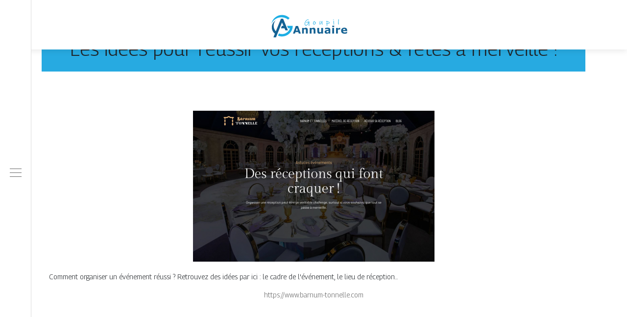

--- FILE ---
content_type: text/html; charset=UTF-8
request_url: https://www.goupil-annuaire.com/les-idees-pour-reussir-vos-receptions-fetes-a-merveille/
body_size: 4873
content:
<!DOCTYPE html>
<html>
<head lang="fr-FR">
<meta charset="UTF-8">
<meta name="viewport" content="width=device-width">
<link rel="shortcut icon" href="https://www.goupil-annuaire.com/wp-content/uploads/2022/03/GA.svg" /><meta name='robots' content='max-image-preview:large' />
	<style>img:is([sizes="auto" i], [sizes^="auto," i]) { contain-intrinsic-size: 3000px 1500px }</style>
	<link rel='dns-prefetch' href='//stackpath.bootstrapcdn.com' />
<title></title><meta name="description" content=""><link rel='stylesheet' id='wp-block-library-css' href='https://www.goupil-annuaire.com/wp-includes/css/dist/block-library/style.min.css?ver=71a599092c90d96dcd561cc7a1f17ab9' type='text/css' media='all' />
<style id='classic-theme-styles-inline-css' type='text/css'>
/*! This file is auto-generated */
.wp-block-button__link{color:#fff;background-color:#32373c;border-radius:9999px;box-shadow:none;text-decoration:none;padding:calc(.667em + 2px) calc(1.333em + 2px);font-size:1.125em}.wp-block-file__button{background:#32373c;color:#fff;text-decoration:none}
</style>
<style id='global-styles-inline-css' type='text/css'>
:root{--wp--preset--aspect-ratio--square: 1;--wp--preset--aspect-ratio--4-3: 4/3;--wp--preset--aspect-ratio--3-4: 3/4;--wp--preset--aspect-ratio--3-2: 3/2;--wp--preset--aspect-ratio--2-3: 2/3;--wp--preset--aspect-ratio--16-9: 16/9;--wp--preset--aspect-ratio--9-16: 9/16;--wp--preset--color--black: #000000;--wp--preset--color--cyan-bluish-gray: #abb8c3;--wp--preset--color--white: #ffffff;--wp--preset--color--pale-pink: #f78da7;--wp--preset--color--vivid-red: #cf2e2e;--wp--preset--color--luminous-vivid-orange: #ff6900;--wp--preset--color--luminous-vivid-amber: #fcb900;--wp--preset--color--light-green-cyan: #7bdcb5;--wp--preset--color--vivid-green-cyan: #00d084;--wp--preset--color--pale-cyan-blue: #8ed1fc;--wp--preset--color--vivid-cyan-blue: #0693e3;--wp--preset--color--vivid-purple: #9b51e0;--wp--preset--gradient--vivid-cyan-blue-to-vivid-purple: linear-gradient(135deg,rgba(6,147,227,1) 0%,rgb(155,81,224) 100%);--wp--preset--gradient--light-green-cyan-to-vivid-green-cyan: linear-gradient(135deg,rgb(122,220,180) 0%,rgb(0,208,130) 100%);--wp--preset--gradient--luminous-vivid-amber-to-luminous-vivid-orange: linear-gradient(135deg,rgba(252,185,0,1) 0%,rgba(255,105,0,1) 100%);--wp--preset--gradient--luminous-vivid-orange-to-vivid-red: linear-gradient(135deg,rgba(255,105,0,1) 0%,rgb(207,46,46) 100%);--wp--preset--gradient--very-light-gray-to-cyan-bluish-gray: linear-gradient(135deg,rgb(238,238,238) 0%,rgb(169,184,195) 100%);--wp--preset--gradient--cool-to-warm-spectrum: linear-gradient(135deg,rgb(74,234,220) 0%,rgb(151,120,209) 20%,rgb(207,42,186) 40%,rgb(238,44,130) 60%,rgb(251,105,98) 80%,rgb(254,248,76) 100%);--wp--preset--gradient--blush-light-purple: linear-gradient(135deg,rgb(255,206,236) 0%,rgb(152,150,240) 100%);--wp--preset--gradient--blush-bordeaux: linear-gradient(135deg,rgb(254,205,165) 0%,rgb(254,45,45) 50%,rgb(107,0,62) 100%);--wp--preset--gradient--luminous-dusk: linear-gradient(135deg,rgb(255,203,112) 0%,rgb(199,81,192) 50%,rgb(65,88,208) 100%);--wp--preset--gradient--pale-ocean: linear-gradient(135deg,rgb(255,245,203) 0%,rgb(182,227,212) 50%,rgb(51,167,181) 100%);--wp--preset--gradient--electric-grass: linear-gradient(135deg,rgb(202,248,128) 0%,rgb(113,206,126) 100%);--wp--preset--gradient--midnight: linear-gradient(135deg,rgb(2,3,129) 0%,rgb(40,116,252) 100%);--wp--preset--font-size--small: 13px;--wp--preset--font-size--medium: 20px;--wp--preset--font-size--large: 36px;--wp--preset--font-size--x-large: 42px;--wp--preset--spacing--20: 0.44rem;--wp--preset--spacing--30: 0.67rem;--wp--preset--spacing--40: 1rem;--wp--preset--spacing--50: 1.5rem;--wp--preset--spacing--60: 2.25rem;--wp--preset--spacing--70: 3.38rem;--wp--preset--spacing--80: 5.06rem;--wp--preset--shadow--natural: 6px 6px 9px rgba(0, 0, 0, 0.2);--wp--preset--shadow--deep: 12px 12px 50px rgba(0, 0, 0, 0.4);--wp--preset--shadow--sharp: 6px 6px 0px rgba(0, 0, 0, 0.2);--wp--preset--shadow--outlined: 6px 6px 0px -3px rgba(255, 255, 255, 1), 6px 6px rgba(0, 0, 0, 1);--wp--preset--shadow--crisp: 6px 6px 0px rgba(0, 0, 0, 1);}:where(.is-layout-flex){gap: 0.5em;}:where(.is-layout-grid){gap: 0.5em;}body .is-layout-flex{display: flex;}.is-layout-flex{flex-wrap: wrap;align-items: center;}.is-layout-flex > :is(*, div){margin: 0;}body .is-layout-grid{display: grid;}.is-layout-grid > :is(*, div){margin: 0;}:where(.wp-block-columns.is-layout-flex){gap: 2em;}:where(.wp-block-columns.is-layout-grid){gap: 2em;}:where(.wp-block-post-template.is-layout-flex){gap: 1.25em;}:where(.wp-block-post-template.is-layout-grid){gap: 1.25em;}.has-black-color{color: var(--wp--preset--color--black) !important;}.has-cyan-bluish-gray-color{color: var(--wp--preset--color--cyan-bluish-gray) !important;}.has-white-color{color: var(--wp--preset--color--white) !important;}.has-pale-pink-color{color: var(--wp--preset--color--pale-pink) !important;}.has-vivid-red-color{color: var(--wp--preset--color--vivid-red) !important;}.has-luminous-vivid-orange-color{color: var(--wp--preset--color--luminous-vivid-orange) !important;}.has-luminous-vivid-amber-color{color: var(--wp--preset--color--luminous-vivid-amber) !important;}.has-light-green-cyan-color{color: var(--wp--preset--color--light-green-cyan) !important;}.has-vivid-green-cyan-color{color: var(--wp--preset--color--vivid-green-cyan) !important;}.has-pale-cyan-blue-color{color: var(--wp--preset--color--pale-cyan-blue) !important;}.has-vivid-cyan-blue-color{color: var(--wp--preset--color--vivid-cyan-blue) !important;}.has-vivid-purple-color{color: var(--wp--preset--color--vivid-purple) !important;}.has-black-background-color{background-color: var(--wp--preset--color--black) !important;}.has-cyan-bluish-gray-background-color{background-color: var(--wp--preset--color--cyan-bluish-gray) !important;}.has-white-background-color{background-color: var(--wp--preset--color--white) !important;}.has-pale-pink-background-color{background-color: var(--wp--preset--color--pale-pink) !important;}.has-vivid-red-background-color{background-color: var(--wp--preset--color--vivid-red) !important;}.has-luminous-vivid-orange-background-color{background-color: var(--wp--preset--color--luminous-vivid-orange) !important;}.has-luminous-vivid-amber-background-color{background-color: var(--wp--preset--color--luminous-vivid-amber) !important;}.has-light-green-cyan-background-color{background-color: var(--wp--preset--color--light-green-cyan) !important;}.has-vivid-green-cyan-background-color{background-color: var(--wp--preset--color--vivid-green-cyan) !important;}.has-pale-cyan-blue-background-color{background-color: var(--wp--preset--color--pale-cyan-blue) !important;}.has-vivid-cyan-blue-background-color{background-color: var(--wp--preset--color--vivid-cyan-blue) !important;}.has-vivid-purple-background-color{background-color: var(--wp--preset--color--vivid-purple) !important;}.has-black-border-color{border-color: var(--wp--preset--color--black) !important;}.has-cyan-bluish-gray-border-color{border-color: var(--wp--preset--color--cyan-bluish-gray) !important;}.has-white-border-color{border-color: var(--wp--preset--color--white) !important;}.has-pale-pink-border-color{border-color: var(--wp--preset--color--pale-pink) !important;}.has-vivid-red-border-color{border-color: var(--wp--preset--color--vivid-red) !important;}.has-luminous-vivid-orange-border-color{border-color: var(--wp--preset--color--luminous-vivid-orange) !important;}.has-luminous-vivid-amber-border-color{border-color: var(--wp--preset--color--luminous-vivid-amber) !important;}.has-light-green-cyan-border-color{border-color: var(--wp--preset--color--light-green-cyan) !important;}.has-vivid-green-cyan-border-color{border-color: var(--wp--preset--color--vivid-green-cyan) !important;}.has-pale-cyan-blue-border-color{border-color: var(--wp--preset--color--pale-cyan-blue) !important;}.has-vivid-cyan-blue-border-color{border-color: var(--wp--preset--color--vivid-cyan-blue) !important;}.has-vivid-purple-border-color{border-color: var(--wp--preset--color--vivid-purple) !important;}.has-vivid-cyan-blue-to-vivid-purple-gradient-background{background: var(--wp--preset--gradient--vivid-cyan-blue-to-vivid-purple) !important;}.has-light-green-cyan-to-vivid-green-cyan-gradient-background{background: var(--wp--preset--gradient--light-green-cyan-to-vivid-green-cyan) !important;}.has-luminous-vivid-amber-to-luminous-vivid-orange-gradient-background{background: var(--wp--preset--gradient--luminous-vivid-amber-to-luminous-vivid-orange) !important;}.has-luminous-vivid-orange-to-vivid-red-gradient-background{background: var(--wp--preset--gradient--luminous-vivid-orange-to-vivid-red) !important;}.has-very-light-gray-to-cyan-bluish-gray-gradient-background{background: var(--wp--preset--gradient--very-light-gray-to-cyan-bluish-gray) !important;}.has-cool-to-warm-spectrum-gradient-background{background: var(--wp--preset--gradient--cool-to-warm-spectrum) !important;}.has-blush-light-purple-gradient-background{background: var(--wp--preset--gradient--blush-light-purple) !important;}.has-blush-bordeaux-gradient-background{background: var(--wp--preset--gradient--blush-bordeaux) !important;}.has-luminous-dusk-gradient-background{background: var(--wp--preset--gradient--luminous-dusk) !important;}.has-pale-ocean-gradient-background{background: var(--wp--preset--gradient--pale-ocean) !important;}.has-electric-grass-gradient-background{background: var(--wp--preset--gradient--electric-grass) !important;}.has-midnight-gradient-background{background: var(--wp--preset--gradient--midnight) !important;}.has-small-font-size{font-size: var(--wp--preset--font-size--small) !important;}.has-medium-font-size{font-size: var(--wp--preset--font-size--medium) !important;}.has-large-font-size{font-size: var(--wp--preset--font-size--large) !important;}.has-x-large-font-size{font-size: var(--wp--preset--font-size--x-large) !important;}
:where(.wp-block-post-template.is-layout-flex){gap: 1.25em;}:where(.wp-block-post-template.is-layout-grid){gap: 1.25em;}
:where(.wp-block-columns.is-layout-flex){gap: 2em;}:where(.wp-block-columns.is-layout-grid){gap: 2em;}
:root :where(.wp-block-pullquote){font-size: 1.5em;line-height: 1.6;}
</style>
<link rel='stylesheet' id='default-css' href='https://www.goupil-annuaire.com/wp-content/themes/generic-site/style.css?ver=71a599092c90d96dcd561cc7a1f17ab9' type='text/css' media='all' />
<link rel='stylesheet' id='bootstrap4-css' href='https://www.goupil-annuaire.com/wp-content/themes/generic-site/css/bootstrap4/bootstrap.min.css?ver=71a599092c90d96dcd561cc7a1f17ab9' type='text/css' media='all' />
<link rel='stylesheet' id='font-awesome-css' href='https://stackpath.bootstrapcdn.com/font-awesome/4.7.0/css/font-awesome.min.css?ver=71a599092c90d96dcd561cc7a1f17ab9' type='text/css' media='all' />
<link rel='stylesheet' id='aos-css' href='https://www.goupil-annuaire.com/wp-content/themes/generic-site/css/aos.css?ver=71a599092c90d96dcd561cc7a1f17ab9' type='text/css' media='all' />
<link rel='stylesheet' id='global-css' href='https://www.goupil-annuaire.com/wp-content/themes/generic-site/css/global.css?ver=71a599092c90d96dcd561cc7a1f17ab9' type='text/css' media='all' />
<link rel='stylesheet' id='style-css' href='https://www.goupil-annuaire.com/wp-content/themes/generic-site/css/template.css?ver=71a599092c90d96dcd561cc7a1f17ab9' type='text/css' media='all' />
<script type="text/javascript" src="https://www.goupil-annuaire.com/wp-content/themes/generic-site/js/jquery.min.js?ver=71a599092c90d96dcd561cc7a1f17ab9" id="jquery-js"></script>
<link rel="https://api.w.org/" href="https://www.goupil-annuaire.com/wp-json/" /><link rel="alternate" title="JSON" type="application/json" href="https://www.goupil-annuaire.com/wp-json/wp/v2/posts/2435" /><link rel="EditURI" type="application/rsd+xml" title="RSD" href="https://www.goupil-annuaire.com/xmlrpc.php?rsd" />
<link rel="canonical" href="https://www.goupil-annuaire.com/les-idees-pour-reussir-vos-receptions-fetes-a-merveille/" />
<link rel='shortlink' href='https://www.goupil-annuaire.com/?p=2435' />
<link rel="alternate" title="oEmbed (JSON)" type="application/json+oembed" href="https://www.goupil-annuaire.com/wp-json/oembed/1.0/embed?url=https%3A%2F%2Fwww.goupil-annuaire.com%2Fles-idees-pour-reussir-vos-receptions-fetes-a-merveille%2F" />
<link rel="alternate" title="oEmbed (XML)" type="text/xml+oembed" href="https://www.goupil-annuaire.com/wp-json/oembed/1.0/embed?url=https%3A%2F%2Fwww.goupil-annuaire.com%2Fles-idees-pour-reussir-vos-receptions-fetes-a-merveille%2F&#038;format=xml" />
<meta name="google-site-verification" content="HrzzrmuHg-Dw7HC0zFgRDxWgzvxxZ0Cas7LDXN_efB8" />
<link rel="preconnect" href="https://fonts.googleapis.com">
<link rel="preconnect" href="https://fonts.gstatic.com" crossorigin>
<link href="https://fonts.googleapis.com/css2?family=Georama:wght@300&display=swap" rel="stylesheet">
<!-- Google tag (gtag.js) -->
<script async src="https://www.googletagmanager.com/gtag/js?id=UA-234356391-16"></script>
<script>
  window.dataLayer = window.dataLayer || [];
  function gtag(){dataLayer.push(arguments);}
  gtag('js', new Date());

  gtag('config', 'UA-234356391-16');
</script>
<style type="text/css">
	
.default_color_background,.menu-bars{background-color : #666666 }
.default_color_text,a,h1 span,h2 span,h3 span,h4 span,h5 span,h6 span{color :#666666 }
.default_color_border{border-color : #666666 }
.navigation li a,.navigation li.disabled,.navigation li.active a{background-color: #666666;}
.fa-bars,.overlay-nav .close{color: #666666;}
nav li a:after{background-color: #666666;}
.main-menu,.bottom-menu{background-color:#fff;}
.main-menu.scrolling-down{-webkit-box-shadow: 0 2px 13px 0 rgba(0, 0, 0, .1);-moz-box-shadow: 0 2px 13px 0 rgba(0, 0, 0, .1);box-shadow: 0 2px 13px 0 rgba(0, 0, 0, .1);}	
body{font-family: 'Georama', sans-serif;}
.main{background:#fff;margin-top:40px;padding:20px 15px 0}
.home h2{font-size:18px;text-transform:uppercase;}
.home .main img{max-width: 100%;height: auto;}
.navbar{border-top: 1px dotted #666;border-bottom: 1px dotted #666;margin-top: 25px;}
.last-post{background:#f5f5f5;padding:10px}
footer{background-image:url()}
.copyright{background:#ddd;padding:20px}
.last-bloc{background-image:url(/wp-content/themes/generic-site/img/footer_bg.png);padding:15px;color:#fff}
.subheader{padding:15px;text-align:center;background:#dedede}

.home .content-inloop {
  height: auto;
}
  .single .post-thumb {
  margin-bottom: 20px;
  margin-top: 20px;
} 

.copyright-bloc.text-center {
  color: #fff;
}

.scrolling-down #logo img {
    height: auto;
}


a:hover {
    color: #27aae1;
    text-decoration: underline;
}
.last-post {
    background: #f5f5f5;
    padding: 10px;
}
footer .copyright {
    border-top: 1px solid #27aae1;
    padding-top: 20px;
}
.copyright {
    background: #27aae1;
    padding: 20px;
}
.subheader {
    padding: 15px;
    text-align: center;
    background: #27aae1;
}

.loop-post {
  background: #fff;
  padding: 30px;
}
body {
  background-repeat: no-repeat;
  background-attachment: fixed;
}

.home .content-inloop {
  height: auto;
}
  .single .post-thumb {
  margin-bottom: 20px;
  margin-top: 20px;
} 
.navbar-toggler{border:transparent}</style></head>
<body class="wp-singular post-template-default single single-post postid-2435 single-format-standard wp-theme-generic-site  open-left" style="background-image:url(https://www.goupil-annuaire.com/wp-content/uploads/2022/03/fond.jpg);">
<div id="mask-menu"></div>	
<div id="before-menu"></div>
	
<nav class="click-menu creative-menu crv-left main-menu">
<div class="container">
<div class="text-center">	
<a id="logo" href="https://www.goupil-annuaire.com">
<img class="logo-main" src="https://www.goupil-annuaire.com/wp-content/uploads/2022/03/goupil.svg" alt="logo">
</a>
</div>
<div class="open_left">
<button class="navbar-toggler default_color_border" type="button">
<ul class="menu_btn">	
<li class="menu-bars"></li>
<li class="menu-bars"></li>
<li class="menu-bars"></li>
</ul>
</button>
<div class="close-menu"><i class="fa fa-times-thin fa-2x" aria-hidden="true"></i></div>
</div>
<div class="menu-left overlay-menu">	
<ul id="main-menu" class="navbar-nav"><li id="menu-item-2283" class="menu-item menu-item-type-taxonomy menu-item-object-category"><a href="https://www.goupil-annuaire.com/assurances/">Assurances</a></li>
<li id="menu-item-2285" class="menu-item menu-item-type-taxonomy menu-item-object-category current-post-ancestor current-menu-parent current-post-parent"><a href="https://www.goupil-annuaire.com/business/">Business</a></li>
<li id="menu-item-2286" class="menu-item menu-item-type-taxonomy menu-item-object-category"><a href="https://www.goupil-annuaire.com/cuisine/">Cuisine</a></li>
<li id="menu-item-2287" class="menu-item menu-item-type-taxonomy menu-item-object-category"><a href="https://www.goupil-annuaire.com/culture/">Culture</a></li>
<li id="menu-item-2288" class="menu-item menu-item-type-taxonomy menu-item-object-category"><a href="https://www.goupil-annuaire.com/emploi-formations/">Emploi &amp; formations</a></li>
<li id="menu-item-2289" class="menu-item menu-item-type-taxonomy menu-item-object-category"><a href="https://www.goupil-annuaire.com/finances/">Finances</a></li>
<li id="menu-item-2290" class="menu-item menu-item-type-taxonomy menu-item-object-category"><a href="https://www.goupil-annuaire.com/high-tech/">High-tech</a></li>
<li id="menu-item-2291" class="menu-item menu-item-type-taxonomy menu-item-object-category"><a href="https://www.goupil-annuaire.com/immobilier/">Immobilier</a></li>
<li id="menu-item-2292" class="menu-item menu-item-type-taxonomy menu-item-object-category"><a href="https://www.goupil-annuaire.com/juridique/">Juridique</a></li>
<li id="menu-item-2293" class="menu-item menu-item-type-taxonomy menu-item-object-category"><a href="https://www.goupil-annuaire.com/loisirs-sports/">Loisirs &amp; sports</a></li>
<li id="menu-item-2294" class="menu-item menu-item-type-taxonomy menu-item-object-category"><a href="https://www.goupil-annuaire.com/maison-travaux-deco/">Maison, travaux &amp; déco</a></li>
<li id="menu-item-2295" class="menu-item menu-item-type-taxonomy menu-item-object-category"><a href="https://www.goupil-annuaire.com/mobilite-logistique/">Mobilité &amp; logistique</a></li>
<li id="menu-item-2296" class="menu-item menu-item-type-taxonomy menu-item-object-category"><a href="https://www.goupil-annuaire.com/nature-ecologie/">Nature &amp; écologie</a></li>
<li id="menu-item-2297" class="menu-item menu-item-type-taxonomy menu-item-object-category"><a href="https://www.goupil-annuaire.com/sante-bien-etre/">Santé &amp; bien-être</a></li>
<li id="menu-item-2298" class="menu-item menu-item-type-taxonomy menu-item-object-category"><a href="https://www.goupil-annuaire.com/shopping-beaute/">Shopping &amp; beauté</a></li>
<li id="menu-item-2299" class="menu-item menu-item-type-taxonomy menu-item-object-category"><a href="https://www.goupil-annuaire.com/societe/">Société</a></li>
<li id="menu-item-2300" class="menu-item menu-item-type-taxonomy menu-item-object-category"><a href="https://www.goupil-annuaire.com/voyages/">Voyages</a></li>
<li id="menu-item-2284" class="menu-item menu-item-type-taxonomy menu-item-object-category"><a href="https://www.goupil-annuaire.com/blog/">Blog</a></li>
</ul></div>
</div>
</nav>
<div class="main">
<div class="container">  


<div class="subheader" style="background-position:top;">
<div id="mask" style=""></div> 
<div class="container"><h1 class="title">Les idées pour réussir vos réceptions &amp; fêtes à merveille !</h1></div>
</div>



<div class="container">
<div class="row">
<div class="post-data col-md-12 col-lg-12 col-xs-12">
<div class="row">
<div class="col-md-12 col-xs-12">

<div class="post-thumb text-center">
<img width="493" height="308" src="https://www.goupil-annuaire.com/wp-content/uploads/2023/01/030120231672765927.png" class="attachment-post-xlarge size-post-xlarge wp-post-image" alt="https://www.barnum-tonnelle.com" decoding="async" fetchpriority="high" srcset="https://www.goupil-annuaire.com/wp-content/uploads/2023/01/030120231672765927.png 493w, https://www.goupil-annuaire.com/wp-content/uploads/2023/01/030120231672765927-300x187.png 300w" sizes="(max-width: 493px) 100vw, 493px" /></div>

</div>

<div class="col-md-12 col-xs-12">

<div class="blog-post-content mb-5">
<div style="text-align:justify"><p>Comment organiser un événement réussi ? Retrouvez des idées par ici : le cadre de l'événement, le lieu de réception...</p></div><div class='text-center'><a href="https://www.barnum-tonnelle.com">https://www.barnum-tonnelle.com</a></div>
  
</div>

</div>
</div>


</div><!---post-data--->
<!----sidebar--->
</div>
</div>
</div>




</div>
</div>
</div>
<footer style="">
<div class="copyright-bloc text-center"><div class="container"></div></div></footer>


<script type="speculationrules">
{"prefetch":[{"source":"document","where":{"and":[{"href_matches":"\/*"},{"not":{"href_matches":["\/wp-*.php","\/wp-admin\/*","\/wp-content\/uploads\/*","\/wp-content\/*","\/wp-content\/plugins\/*","\/wp-content\/themes\/generic-site\/*","\/*\\?(.+)"]}},{"not":{"selector_matches":"a[rel~=\"nofollow\"]"}},{"not":{"selector_matches":".no-prefetch, .no-prefetch a"}}]},"eagerness":"conservative"}]}
</script>
<script type="text/javascript" src="https://www.goupil-annuaire.com/wp-content/themes/generic-site/js/bootstrap.min.js" id="bootstrap4-js"></script>
<script type="text/javascript" src="https://www.goupil-annuaire.com/wp-content/themes/generic-site/js/aos.js" id="aos-js"></script>
<script type="text/javascript" src="https://www.goupil-annuaire.com/wp-content/themes/generic-site/js/rellax.min.js" id="rellax-js"></script>
<script type="text/javascript" src="https://www.goupil-annuaire.com/wp-content/themes/generic-site/js/default_script.js" id="default_script-js"></script>

<script type="text/javascript">
jQuery('.remove-margin-bottom').parent(".so-panel").css("margin-bottom","0px");
</script>
<script type="text/javascript">
var nav = jQuery('.main-menu:not(.creative-menu-open)');
var menu_height = jQuery(".main-menu").height();	
jQuery(window).scroll(function () {	
if (jQuery(this).scrollTop() > 125) {	
nav.addClass("fixed-menu");
jQuery(".main-menu").addClass("scrolling-down");
jQuery("#before-menu").css("height",menu_height);
setTimeout(function(){ jQuery('.fixed-menu').css("top", "0"); },600)
} else {
jQuery(".main-menu").removeClass("scrolling-down");
nav.removeClass("fixed-menu");
jQuery("#before-menu").css("height","0px");
jQuery('.fixed-menu').css("top", "-200px");
nav.attr('style', '');
}
});
</script>
<script type="text/javascript">
AOS.init({
  once: true,
});
</script>

	

<script type="text/javascript">
$(document).ready(function() {
$( ".blog-post-content img" ).on( "click", function() {
var url_img = $(this).attr('src');
$('.img-fullscreen').html("<div><img src='"+url_img+"'></div>");
$('.img-fullscreen').fadeIn();
});
$('.img-fullscreen').on( "click", function() {
$(this).empty();
$('.img-fullscreen').hide();
});
});
</script>

<div class="img-fullscreen"></div>

</body>
</html>   

--- FILE ---
content_type: image/svg+xml
request_url: https://www.goupil-annuaire.com/wp-content/uploads/2022/03/goupil.svg
body_size: 7895
content:
<?xml version="1.0" encoding="utf-8"?>
<!-- Generator: Adobe Illustrator 16.0.0, SVG Export Plug-In . SVG Version: 6.00 Build 0)  -->
<!DOCTYPE svg PUBLIC "-//W3C//DTD SVG 1.1//EN" "http://www.w3.org/Graphics/SVG/1.1/DTD/svg11.dtd">
<svg version="1.1" id="Calque_1" xmlns="http://www.w3.org/2000/svg" xmlns:xlink="http://www.w3.org/1999/xlink" x="0px" y="0px"
	 width="217px" height="61.167px" viewBox="0 0 217 61.167" enable-background="new 0 0 217 61.167" xml:space="preserve">
<text transform="matrix(1 0 0 1 49.9067 -66.4727)"><tspan x="0" y="0" fill="#38006D" font-family="'HomeloveRegular'" font-size="18">Annuaire</tspan><tspan x="78.568" y="0" font-family="'HomeloveRegular'" font-size="18"> </tspan><tspan x="85.534" y="0" fill="#F6921E" font-family="'HomeloveRegular'" font-size="18">Sports</tspan></text>
<text transform="matrix(1 0 0 1 51.8042 -19.6387)"><tspan x="0" y="0" fill="#38006D" font-family="'Dianora'" font-size="21">Annuaire</tspan><tspan x="71.063" y="0" font-family="'Dianora'" font-size="21"> </tspan><tspan x="76.313" y="0" fill="#F6921E" font-family="'Dianora'" font-size="21">Sports</tspan></text>
<g>
	<path fill="#38006D" d="M-14.453-22.344l4.48,12.267h-2.837l-0.981-2.667h0.021l-3.456-9.6h-0.427l-3.435,9.6h4.48l0.96,2.667
		h-9.237l5.44-14.933h4.032L-14.453-22.344z"/>
	<path fill="#38006D" d="M-1.717-20.894c0.555,0,1.07,0.139,1.546,0.416s0.854,0.654,1.131,1.131s0.416,0.992,0.416,1.546v7.723
		h-2.646V-17.8c0-0.128-0.046-0.234-0.139-0.32c-0.092-0.085-0.195-0.127-0.309-0.127h-5.056v8.17h-2.667v-10.816H-1.717z"/>
	<path fill="#38006D" d="M10.699-20.894c0.555,0,1.07,0.139,1.546,0.416s0.854,0.654,1.131,1.131s0.416,0.992,0.416,1.546v7.723
		h-2.646V-17.8c0-0.128-0.046-0.234-0.139-0.32c-0.092-0.085-0.195-0.127-0.309-0.127H5.643v8.17H2.976v-10.816H10.699z"/>
	<path fill="#38006D" d="M23.413-18.248l2.645-2.646v6.827c0,1.096-0.388,2.034-1.163,2.816c-0.775,0.782-1.717,1.173-2.827,1.173
		h-2.837c-1.095,0-2.034-0.391-2.816-1.173s-1.173-1.721-1.173-2.816v-6.827l2.667,2.646v4.181c0,0.355,0.128,0.665,0.384,0.928
		c0.256,0.264,0.568,0.395,0.938,0.395h2.837c0.37,0,0.686-0.131,0.949-0.395c0.263-0.263,0.395-0.572,0.395-0.928V-18.248z"/>
	<path fill="#38006D" d="M35.445-21.32h2.646v11.221h-2.646h-4.181c-1.096,0-2.034-0.391-2.816-1.173
		c-0.783-0.782-1.173-1.721-1.173-2.816v-2.837c0-1.096,0.391-2.034,1.173-2.816c0.782-0.782,1.72-1.173,2.816-1.173h4.181V-21.32z
		 M35.445-12.765v-5.482h-4.181c-0.37,0-0.683,0.127-0.939,0.384c-0.256,0.256-0.384,0.568-0.384,0.938v2.837
		c0,0.37,0.128,0.683,0.384,0.938c0.256,0.256,0.569,0.385,0.939,0.385H35.445z"/>
	<path fill="#38006D" d="M42.047-22.323c-0.263,0.256-0.576,0.384-0.938,0.384c-0.363,0-0.676-0.128-0.939-0.384
		c-0.263-0.256-0.395-0.569-0.395-0.939v-0.426c0-0.37,0.131-0.683,0.395-0.939s0.576-0.384,0.939-0.384
		c0.362,0,0.675,0.128,0.938,0.384c0.263,0.256,0.396,0.569,0.396,0.939v0.426C42.443-22.892,42.31-22.579,42.047-22.323z
		 M42.443-10.078h-2.667v-10.837h2.667V-10.078z"/>
	<path fill="#38006D" d="M51.828-20.894c0.555,0,1.07,0.139,1.547,0.416s0.854,0.654,1.131,1.131s0.416,0.992,0.416,1.546v0.768
		h-2.645V-17.8c0-0.128-0.047-0.234-0.139-0.32c-0.094-0.085-0.197-0.127-0.311-0.127h-5.055v8.17h-2.668v-10.816H51.828z"/>
	<path fill="#38006D" d="M56.789-19.326c1.059-1.059,2.336-1.589,3.83-1.589c1.492,0,2.766,0.53,3.818,1.589
		c1.053,1.06,1.578,2.336,1.578,3.829c0,0.186-0.014,0.405-0.043,0.662h-8.021c0.156,0.597,0.48,1.091,0.971,1.482
		c0.49,0.391,1.057,0.587,1.697,0.587c0.725,0,1.35-0.249,1.877-0.747l0.127,0.063l2.24,1.302c-0.342,0.413-0.729,0.771-1.162,1.077
		c-0.434,0.307-0.918,0.544-1.451,0.715s-1.076,0.256-1.631,0.256c-1.494,0-2.771-0.525-3.83-1.578
		c-1.061-1.053-1.59-2.326-1.59-3.819S55.728-18.266,56.789-19.326z M58.058-16.52h5.098c-0.213-0.513-0.547-0.929-1.002-1.248
		c-0.455-0.32-0.967-0.479-1.535-0.479c-0.57,0-1.086,0.159-1.547,0.479C58.609-17.449,58.271-17.033,58.058-16.52z"/>
	<path fill="#F6921E" d="M86.58-25.011c0.924,0,1.717,0.327,2.379,0.981c0.662,0.655,0.992,1.451,0.992,2.39v0.234h-2.668v-0.234
		c0-0.199-0.07-0.37-0.213-0.512c-0.143-0.142-0.305-0.213-0.49-0.213h-8.213c-0.199,0-0.367,0.071-0.502,0.213
		c-0.135,0.143-0.203,0.313-0.203,0.512v2.261c0,0.1,0.018,0.192,0.055,0.277c0.035,0.085,0.084,0.16,0.148,0.224
		c0.064,0.063,0.139,0.117,0.225,0.159c0.086,0.043,0.178,0.064,0.277,0.064c-1.096,0-1.984,0.441-2.666,1.323
		c-0.471-0.611-0.705-1.294-0.705-2.048v-2.261c0-0.939,0.33-1.735,0.992-2.39c0.662-0.654,1.453-0.981,2.379-0.981H86.58z
		 M89.246-17.331c0.471,0.611,0.705,1.294,0.705,2.048v1.834c0,0.939-0.33,1.735-0.992,2.39s-1.455,0.981-2.379,0.981h-8.213
		c-0.896,0-1.668-0.31-2.314-0.928c-0.648-0.619-0.992-1.369-1.035-2.251h2.666c0.043,0.143,0.129,0.267,0.256,0.373
		c0.129,0.107,0.271,0.16,0.428,0.16h8.213c0.186,0,0.348-0.071,0.49-0.213c0.143-0.143,0.213-0.313,0.213-0.513v-1.834
		c0-0.199-0.07-0.37-0.213-0.513c-0.143-0.142-0.305-0.213-0.49-0.213h-8.213c-1.096,0-1.977-0.44-2.646-1.322
		c0.67-0.882,1.551-1.323,2.646-1.323h8.213C87.675-18.654,88.564-18.212,89.246-17.331z"/>
	<path fill="#F6921E" d="M96.818-20.894c1.494,0,2.768,0.526,3.82,1.579c1.051,1.053,1.578,2.325,1.578,3.818
		s-0.527,2.771-1.578,3.83c-1.053,1.06-2.326,1.589-3.82,1.589c-0.98,0-1.898-0.256-2.752-0.768v4.971H91.4v-15.083h2.666v0.811
		C94.919-20.645,95.837-20.894,96.818-20.894z M94.867-13.555c0.533,0.541,1.18,0.811,1.941,0.811c0.76,0,1.412-0.27,1.951-0.811
		c0.541-0.54,0.813-1.188,0.813-1.941c0-0.753-0.271-1.4-0.813-1.941c-0.539-0.54-1.191-0.81-1.951-0.81
		c-0.762,0-1.408,0.27-1.941,0.81c-0.533,0.541-0.801,1.188-0.801,1.941C94.066-14.743,94.333-14.095,94.867-13.555z"/>
	<path fill="#F6921E" d="M104.38-19.315c1.061-1.052,2.338-1.579,3.83-1.579c1.494,0,2.766,0.526,3.818,1.579
		c1.053,1.053,1.58,2.325,1.58,3.818s-0.527,2.771-1.58,3.83s-2.324,1.589-3.818,1.589c-1.492,0-2.77-0.529-3.83-1.589
		c-1.059-1.06-1.588-2.337-1.588-3.83S103.322-18.262,104.38-19.315z M106.259-13.555c0.533,0.541,1.18,0.811,1.941,0.811
		c0.76,0,1.41-0.27,1.951-0.811c0.541-0.54,0.811-1.188,0.811-1.941c0-0.753-0.27-1.4-0.811-1.941
		c-0.541-0.54-1.191-0.81-1.951-0.81c-0.762,0-1.408,0.27-1.941,0.81c-0.533,0.541-0.801,1.188-0.801,1.941
		C105.458-14.743,105.726-14.095,106.259-13.555z"/>
	<path fill="#F6921E" d="M122.46-20.894c0.555,0,1.07,0.139,1.547,0.416s0.854,0.654,1.131,1.131s0.416,0.992,0.416,1.546v0.768
		h-2.645V-17.8c0-0.128-0.047-0.234-0.139-0.32c-0.094-0.085-0.197-0.127-0.311-0.127h-5.055v8.17h-2.668v-10.816H122.46z"/>
	<path fill="#F6921E" d="M129.992-12.595h2.666v2.667h-3.563c-0.242,0-0.469-0.047-0.682-0.139
		c-0.213-0.093-0.402-0.221-0.566-0.384c-0.162-0.164-0.291-0.353-0.383-0.565c-0.094-0.214-0.139-0.44-0.139-0.683v-7.04h-1.771
		v-2.219h1.771v-4.053h2.666v4.053h1.771v2.219h-1.771V-12.595z"/>
	<path fill="#F6921E" d="M144.134-18.718v0.299c-0.014,0.015-0.02,0.029-0.02,0.043h0.02v0.448h-2.623v-0.319h-5.418
		c-0.115,0-0.172,0.057-0.172,0.17v1.066c0,0.114,0.057,0.171,0.172,0.171h5.588c0.67,0,1.244,0.238,1.729,0.715
		s0.725,1.056,0.725,1.738v2.134c0,0.597-0.213,1.109-0.639,1.536c-0.428,0.427-0.947,0.64-1.559,0.64h-6.463
		c-0.598,0-1.109-0.213-1.537-0.64c-0.426-0.427-0.639-0.939-0.639-1.536v-0.769h2.623v0.277h5.334c0.113,0,0.17-0.057,0.17-0.17
		v-1.067c0-0.113-0.057-0.17-0.17-0.17h-5.439c-0.697,0-1.291-0.246-1.781-0.736c-0.492-0.491-0.736-1.084-0.736-1.781v-2.049
		c0-0.597,0.213-1.109,0.639-1.535c0.428-0.427,0.939-0.64,1.537-0.64h6.463c0.611,0,1.131,0.213,1.559,0.64
		C143.921-19.827,144.134-19.315,144.134-18.718z"/>
</g>
<g>
	<g>
		<path fill="#F6921E" d="M-50.319-56.362c0,0-10.535,28.057,4.402,30.326c10.433,1.587,14.178-20.39,40.046-16.292
			c0,0-35.472,2.739-31.947,38.685C-37.818-3.643-72.207-27.381-50.319-56.362z"/>
		<path fill="#38006D" d="M-35.432-3.774c0,0-16.114-53.796,108.776-38.228C73.344-42.002-31.739-54.5-35.432-3.774z"/>
		
			<ellipse transform="matrix(-0.9963 -0.0865 0.0865 -0.9963 -84.2759 -74.1301)" fill="#F6921E" cx="-43.744" cy="-35.239" rx="5.124" ry="5.894"/>
	</g>
	<path fill="#38006D" d="M-55.022-54.5c0,0-18.384,26.886,16.408,52.389C-38.614-2.111-83.489-22.671-55.022-54.5z"/>
</g>
<g>
	<text transform="matrix(1 0 0 1 83.3071 115.4404)"><tspan x="0" y="0" fill="#1DAEE4" font-family="'HomeloveRegular'" font-size="14">  </tspan><tspan x="-50.508" y="19" fill="#156293" font-family="'Verdana-Bold'" font-size="21.3332">Annuaire</tspan></text>
</g>
<path fill="#156293" d="M13.568,118.674c-1.093,0.002-2.186,0.014-3.278,0.045c-0.616,1.668-1.308,3.309-1.919,4.98
	c2.466,0.03,4.936-0.008,7.404,0.022c0,0,1.308,3.117,1.832,4.256h0.028c1.696,0.007,3.393,0.007,5.089-0.017
	c-3.237-7.978-6.588-15.914-9.843-23.885c-1.521-0.035-3.04-0.02-4.561,0.019c-3.452,8.541-6.899,17.082-10.33,25.63
	c-1.25-1.078-2.085-2.53-2.819-3.985c-2.417-4.958-2.2-11.102,0.547-15.882c0.59-1.039,1.292-2.012,2.086-2.902
	c-2.49,1.742-4.576,4.025-6.084,6.676c-3.25,5.714-2.706,12.837,1.328,18.027c0.02,0.025,0.04,0.051,0.06,0.076
	c0.65,0.904,1.496,1.639,2.218,2.475c0.197,0.188,0.403,0.379,0.619,0.568c0,0-2.675,6.594-2.958,7.311
	c1.158,0.016,4.687,0.012,5.292,0.004c0.144-0.354,1.334-3.287,1.785-4.402c3.502-8.65,6.981-17.314,10.46-25.977L13.568,118.674z"
	/>
<path fill="#1DAEE4" d="M31.467,118.691c-0.73-0.002-1.462-0.002-2.193-0.002c-1.792,0-3.584,0.004-5.376-0.006
	c-0.586,0-2.323,0.005-2.906,0.014l2.077,5.035c0.877-0.023,2.909-0.019,3.789,0.016c-1.885,5.627-6.823,10.145-12.67,11.299
	c-3.336,0.787-6.813,0.336-10.015-0.781c-0.599,1.504-1.206,3.008-1.808,4.516c-0.002,0.004-0.004,0.01-0.006,0.014
	c0.104,0.037,0.209,0.072,0.314,0.109c1.368,0.477,2.759,0.9,4.191,1.143c0.089,0.018,0.178,0.033,0.266,0.047
	c0.06,0.01,0.118,0.02,0.177,0.029c6.532,1.039,13.459-1.135,18.281-5.656c1.052-0.986,2.021-2.061,2.864-3.232
	c0.138-0.191,0.271-0.385,0.403-0.582c1.467-2.174,2.553-4.616,3.166-7.168c0.377-1.566,0.576-3.176,0.576-4.789
	C32.222,118.693,31.844,118.691,31.467,118.691"/>
<path fill="#1DAEE4" d="M9.348,101.032c5.174,0,9.937,1.786,13.72,4.783c0.021-0.021,0.043-0.042,0.063-0.063
	c1.016-1.012,2.037-2.02,3.023-3.066c-3.399-3.32-7.845-5.539-12.552-6.208c-2.129-0.198-4.282-0.235-6.402,0.046
	c-6.531,1.067-12.557,5.117-15.771,10.938c-1.254,2.16-2.089,4.533-2.513,6.979c0.638-1.417,1.415-2.754,2.324-4.001
	C-4.71,104.742,1.891,101.032,9.348,101.032"/>
<text transform="matrix(1 0 0 1 61.9473 114.4805)" fill="#1DAEE4" stroke="#1DAEE4" stroke-width="0.25" stroke-miterlimit="10" font-family="'InkFree'" font-size="14" letter-spacing="4">Goupil</text>
<g>
	<g>
		<path fill="#156293" d="M82.445,48.773h-4.131l-1.081-3.135h-5.74l-1.081,3.135h-4.031l5.729-15.51h4.604L82.445,48.773z
			 M76.272,42.795l-1.908-5.557l-1.909,5.557H76.272z"/>
		<path fill="#156293" d="M96.749,48.773h-3.76v-5.801c0-0.473-0.024-0.943-0.073-1.412c-0.049-0.469-0.132-0.814-0.25-1.037
			c-0.139-0.257-0.342-0.444-0.609-0.563c-0.268-0.118-0.641-0.177-1.12-0.177c-0.34,0-0.686,0.056-1.037,0.166
			c-0.351,0.111-0.731,0.289-1.141,0.531v8.292h-3.76V37.076h3.76v1.292c0.666-0.521,1.306-0.92,1.919-1.198
			c0.614-0.277,1.295-0.416,2.044-0.416c1.262,0,2.249,0.368,2.96,1.104c0.71,0.736,1.066,1.837,1.066,3.303V48.773z"/>
		<path fill="#156293" d="M112.479,48.773h-3.76v-5.801c0-0.473-0.024-0.943-0.073-1.412c-0.049-0.469-0.132-0.814-0.25-1.037
			c-0.139-0.257-0.342-0.444-0.609-0.563c-0.268-0.118-0.641-0.177-1.12-0.177c-0.34,0-0.686,0.056-1.037,0.166
			c-0.351,0.111-0.731,0.289-1.141,0.531v8.292h-3.76V37.076h3.76v1.292c0.666-0.521,1.306-0.92,1.919-1.198
			c0.614-0.277,1.295-0.416,2.044-0.416c1.262,0,2.249,0.368,2.96,1.104c0.71,0.736,1.065,1.837,1.065,3.303V48.773z"/>
		<path fill="#156293" d="M128.118,48.773h-3.76v-1.291c-0.695,0.527-1.33,0.93-1.904,1.203c-0.576,0.273-1.263,0.412-2.061,0.412
			c-1.289,0-2.283-0.373-2.98-1.115s-1.045-1.84-1.045-3.291v-7.616h3.76v5.803c0,0.59,0.02,1.08,0.058,1.473
			s0.127,0.717,0.266,0.975c0.132,0.258,0.331,0.445,0.599,0.563s0.641,0.178,1.12,0.178c0.319,0,0.673-0.061,1.063-0.178
			c0.389-0.117,0.764-0.291,1.125-0.521v-8.292h3.76V48.773z"/>
		<path fill="#156293" d="M139.276,47.535c-0.202,0.152-0.452,0.336-0.75,0.551c-0.299,0.217-0.58,0.387-0.844,0.512
			c-0.368,0.166-0.75,0.289-1.146,0.369c-0.396,0.08-0.83,0.119-1.302,0.119c-1.111,0-2.042-0.344-2.792-1.031
			s-1.125-1.564-1.125-2.635c0-0.854,0.191-1.553,0.573-2.094s0.924-0.969,1.625-1.281c0.694-0.313,1.556-0.535,2.583-0.666
			c1.028-0.133,2.094-0.23,3.198-0.293v-0.063c0-0.645-0.264-1.091-0.792-1.338c-0.527-0.246-1.306-0.369-2.333-0.369
			c-0.618,0-1.278,0.109-1.979,0.328s-1.205,0.387-1.51,0.505h-0.344v-2.823c0.396-0.104,1.039-0.227,1.932-0.369
			s1.787-0.214,2.683-0.214c2.132,0,3.672,0.328,4.62,0.984c0.947,0.656,1.422,1.686,1.422,3.089v7.958h-3.719V47.535z
			 M139.276,45.715v-2.43c-0.508,0.041-1.056,0.098-1.646,0.17c-0.59,0.074-1.038,0.158-1.344,0.256
			c-0.375,0.117-0.661,0.289-0.859,0.514c-0.197,0.225-0.297,0.52-0.297,0.887c0,0.242,0.021,0.439,0.063,0.592
			c0.042,0.152,0.146,0.299,0.313,0.438c0.16,0.139,0.351,0.24,0.573,0.305c0.222,0.066,0.569,0.1,1.042,0.1
			c0.375,0,0.755-0.076,1.141-0.229C138.645,46.164,138.984,45.963,139.276,45.715z"/>
		<path fill="#156293" d="M150.84,35.41h-3.969v-2.844h3.969V35.41z M150.736,48.773h-3.761V37.076h3.761V48.773z"/>
		<path fill="#156293" d="M163.28,40.649h-0.333c-0.159-0.056-0.415-0.097-0.769-0.125c-0.354-0.027-0.648-0.042-0.884-0.042
			c-0.533,0-1.005,0.035-1.413,0.104c-0.409,0.069-0.85,0.188-1.32,0.354v7.833H154.8V37.076h3.761v1.719
			c0.824-0.708,1.542-1.179,2.151-1.411s1.171-0.349,1.684-0.349c0.132,0,0.281,0.003,0.447,0.01
			c0.166,0.008,0.312,0.018,0.437,0.031V40.649z"/>
		<path fill="#156293" d="M177.459,43.617h-8.584c0.056,0.918,0.404,1.619,1.047,2.105s1.589,0.729,2.839,0.729
			c0.792,0,1.559-0.143,2.302-0.428c0.743-0.283,1.33-0.59,1.761-0.916h0.417v3.01c-0.848,0.342-1.646,0.588-2.396,0.74
			s-1.58,0.229-2.489,0.229c-2.348,0-4.146-0.527-5.396-1.582c-1.25-1.057-1.875-2.561-1.875-4.512c0-1.93,0.592-3.459,1.775-4.588
			c1.185-1.128,2.808-1.692,4.87-1.692c1.902,0,3.333,0.481,4.292,1.442c0.958,0.962,1.438,2.346,1.438,4.151V43.617z M173.73,41.42
			c-0.021-0.785-0.216-1.375-0.583-1.771c-0.368-0.396-0.941-0.594-1.719-0.594c-0.723,0-1.316,0.188-1.781,0.563
			c-0.466,0.375-0.727,0.976-0.781,1.802H173.73z"/>
	</g>
</g>
<path fill="#156293" d="M46.901,33.007c-1.093,0.002-2.186,0.014-3.278,0.045c-0.616,1.668-1.308,3.309-1.919,4.98
	c2.466,0.03,4.936-0.008,7.404,0.022c0,0,1.308,3.117,1.832,4.255h0.028c1.696,0.008,3.393,0.008,5.089-0.016
	c-3.237-7.978-6.588-15.915-9.843-23.885c-1.521-0.035-3.04-0.02-4.561,0.019c-3.452,8.541-6.899,17.082-10.33,25.63
	c-1.25-1.078-2.085-2.531-2.819-3.986c-2.417-4.958-2.2-11.102,0.547-15.882c0.59-1.039,1.292-2.012,2.086-2.902
	c-2.49,1.742-4.576,4.025-6.084,6.676c-3.25,5.714-2.706,12.837,1.328,18.028c0.02,0.025,0.04,0.051,0.06,0.076
	c0.65,0.904,1.496,1.639,2.218,2.475c0.197,0.188,0.403,0.379,0.619,0.568c0,0-2.675,6.594-2.958,7.311
	c1.158,0.016,4.687,0.012,5.292,0.004c0.144-0.354,1.334-3.287,1.785-4.402c3.502-8.65,6.981-17.315,10.46-25.977L46.901,33.007z"/>
<path fill="#1DAEE4" d="M64.8,33.025c-0.73-0.002-1.462-0.002-2.193-0.002c-1.792,0-3.584,0.004-5.376-0.006
	c-0.586,0-2.323,0.005-2.906,0.014l2.077,5.035c0.877-0.023,2.909-0.019,3.789,0.016c-1.885,5.627-6.823,10.145-12.67,11.299
	c-3.336,0.787-6.813,0.336-10.015-0.781c-0.599,1.504-1.206,3.008-1.808,4.516c-0.002,0.004-0.004,0.01-0.006,0.014
	c0.104,0.037,0.209,0.072,0.314,0.109c1.368,0.477,2.759,0.9,4.191,1.143c0.089,0.018,0.178,0.033,0.266,0.047
	c0.06,0.01,0.118,0.02,0.177,0.029c6.532,1.039,13.459-1.135,18.281-5.656c1.052-0.986,2.021-2.061,2.864-3.232
	c0.138-0.191,0.271-0.385,0.403-0.582c1.467-2.174,2.553-4.617,3.166-7.168c0.377-1.566,0.576-3.176,0.576-4.789
	C65.555,33.027,65.177,33.025,64.8,33.025"/>
<path fill="#1DAEE4" d="M42.681,15.366c5.174,0,9.937,1.786,13.72,4.783c0.021-0.021,0.043-0.042,0.063-0.063
	c1.016-1.012,2.037-2.02,3.023-3.066c-3.399-3.32-7.845-5.539-12.552-6.208c-2.129-0.198-4.282-0.235-6.402,0.046
	c-6.531,1.067-12.557,5.117-15.771,10.938c-1.254,2.16-2.089,4.533-2.513,6.979c0.638-1.417,1.415-2.754,2.324-4.001
	C28.623,19.076,35.224,15.366,42.681,15.366"/>
<g>
	<path fill="#1DAEE4" stroke="#1DAEE4" stroke-width="0.25" stroke-miterlimit="10" d="M99.66,31.903c0,0,0.024,0.071,0.073,0.213
		c0.049,0.142,0.103,0.245,0.162,0.309c0.059,0.063,0.088,0.12,0.088,0.169c0,0.068-0.037,0.123-0.11,0.162
		c-0.074,0.039-0.155,0.059-0.243,0.059c-0.216,0-0.395-0.062-0.537-0.184c-0.143-0.123-0.213-0.301-0.213-0.537
		c0-1.236,0.01-2.246,0.029-3.03l0.03-1.31c0.029-0.912,0.044-1.593,0.044-2.044c-0.981,2.187-1.942,3.837-2.883,4.95
		c-0.941,1.113-1.996,1.669-3.163,1.669c-0.863,0-1.496-0.265-1.897-0.794c-0.402-0.53-0.604-1.354-0.604-2.471
		c0-1.5,0.338-2.969,1.015-4.406s1.547-2.606,2.611-3.508c1.064-0.902,2.14-1.354,3.229-1.354c0.343,0,0.576,0.108,0.699,0.324
		s0.184,0.441,0.184,0.677c0,0.245-0.022,0.439-0.066,0.581c-0.044,0.142-0.095,0.213-0.154,0.213c-0.049,0-0.086-0.044-0.11-0.132
		s-0.051-0.245-0.081-0.471c-0.029-0.215-0.079-0.375-0.147-0.478c-0.069-0.103-0.191-0.154-0.368-0.154
		c-0.902,0-1.832,0.441-2.788,1.324c-0.956,0.883-1.75,1.999-2.383,3.347c-0.632,1.349-0.949,2.665-0.949,3.95
		c0,0.814,0.135,1.449,0.405,1.905c0.27,0.456,0.757,0.684,1.463,0.684c0.765,0,1.476-0.299,2.133-0.897
		c0.657-0.599,1.243-1.336,1.758-2.214c0.515-0.878,1.125-2.042,1.832-3.494c-0.5,0.098-1.202,0.294-2.104,0.588l-0.574,0.191
		l-0.544,0.177c-0.363,0.127-0.657,0.223-0.883,0.287c-0.226,0.064-0.412,0.096-0.559,0.096c-0.098,0-0.174-0.046-0.228-0.14
		c-0.054-0.093-0.081-0.194-0.081-0.302c0-0.137,0.201-0.277,0.603-0.419c0.402-0.142,1.005-0.302,1.81-0.479
		c0.313-0.068,0.765-0.186,1.353-0.353c0.098-0.029,0.395-0.107,0.89-0.235c0.495-0.127,0.841-0.191,1.037-0.191
		c0.02,0,0.076,0,0.169,0s0.16,0.037,0.199,0.11c0.039,0.073,0.059,0.189,0.059,0.346c0,0.088-0.059,0.167-0.177,0.235l-0.015,1.132
		c-0.029,0.765-0.044,1.599-0.044,2.501v2.089v0.809C99.65,31.736,99.66,31.903,99.66,31.903z"/>
	<path fill="#1DAEE4" stroke="#1DAEE4" stroke-width="0.25" stroke-miterlimit="10" d="M112.649,28.299
		c-0.284,0.5-0.687,0.929-1.206,1.287c-0.52,0.358-1.113,0.537-1.78,0.537c-0.657,0-1.143-0.182-1.457-0.544
		s-0.471-0.814-0.471-1.353c0-0.471,0.086-1.054,0.258-1.751c0.171-0.696,0.414-1.319,0.728-1.868
		c0.02-0.039,0.101-0.184,0.243-0.434c0.142-0.25,0.302-0.441,0.478-0.574c0.177-0.132,0.363-0.199,0.559-0.199
		c0.088,0,0.169,0.022,0.243,0.066c0.073,0.044,0.109,0.101,0.109,0.169c0,0.02-0.026,0.066-0.08,0.14
		c-0.055,0.074-0.096,0.13-0.125,0.169c-0.333,0.402-0.603,0.799-0.809,1.191c-0.274,0.5-0.488,0.996-0.64,1.486
		c-0.152,0.49-0.228,1.025-0.228,1.604c0,0.774,0.471,1.162,1.412,1.162c0.441,0,0.851-0.127,1.228-0.383
		c0.378-0.255,0.68-0.566,0.905-0.934s0.338-0.704,0.338-1.007c0-0.343-0.112-0.643-0.338-0.897s-0.535-0.524-0.927-0.809
		c-0.256-0.186-0.441-0.338-0.56-0.456c-0.117-0.118-0.177-0.216-0.177-0.294c0-0.118,0.084-0.213,0.251-0.287
		c0.166-0.074,0.362-0.11,0.588-0.11c0.127,0,0.211,0.007,0.25,0.022s0.059,0.042,0.059,0.081c0,0.02-0.017,0.051-0.051,0.096
		c-0.035,0.044-0.052,0.081-0.052,0.11c0,0.029,0.098,0.127,0.294,0.294c0.393,0.324,0.721,0.652,0.986,0.986
		c0.265,0.333,0.396,0.726,0.396,1.177C113.076,27.357,112.934,27.799,112.649,28.299z"/>
	<path fill="#1DAEE4" stroke="#1DAEE4" stroke-width="0.25" stroke-miterlimit="10" d="M126.888,30.138
		c-0.088,0.088-0.211,0.132-0.368,0.132c-0.196,0-0.375-0.206-0.536-0.618c-0.162-0.412-0.263-0.838-0.302-1.28
		c-0.039-0.422-0.068-1.275-0.088-2.56c-0.011-0.206-0.016-0.414-0.016-0.625c0-0.21-0.005-0.39-0.015-0.537
		c-0.284,0.677-0.672,1.447-1.162,2.31s-0.983,1.603-1.478,2.221c-0.496,0.618-0.9,0.927-1.214,0.927
		c-0.324,0-0.537-0.171-0.64-0.515c-0.104-0.343-0.155-0.887-0.155-1.633c0-0.696,0.091-1.486,0.272-2.368
		c0.182-0.883,0.39-1.554,0.625-2.016c0.098-0.206,0.182-0.345,0.25-0.419s0.147-0.11,0.235-0.11c0.245,0,0.368,0.049,0.368,0.147
		c0,0.049-0.049,0.162-0.147,0.338c-0.265,0.491-0.495,1.079-0.691,1.765c-0.196,0.687-0.294,1.608-0.294,2.766
		c0,0.775,0.107,1.162,0.323,1.162c0.255,0,0.601-0.282,1.037-0.846s0.87-1.238,1.302-2.023c0.432-0.784,0.761-1.466,0.986-2.044
		c0.078-0.196,0.166-0.5,0.265-0.912c0.029-0.167,0.059-0.287,0.088-0.36s0.063-0.11,0.104-0.11c0.107,0,0.226,0.044,0.353,0.132
		c0.128,0.088,0.191,0.182,0.191,0.279c0,0.471,0.017,1.278,0.052,2.42c0.034,1.143,0.075,1.935,0.125,2.376
		c0.039,0.382,0.11,0.682,0.213,0.897c0.104,0.216,0.204,0.385,0.302,0.507s0.147,0.199,0.147,0.228
		C127.021,29.927,126.976,30.049,126.888,30.138z"/>
	<path fill="#1DAEE4" stroke="#1DAEE4" stroke-width="0.25" stroke-miterlimit="10" d="M140.009,28.108
		c-0.902,0.382-2.079,0.627-3.53,0.735c-0.02,0.667-0.029,1.211-0.029,1.633c0,0.559,0.024,1.069,0.073,1.53
		c0.02,0.177,0.03,0.299,0.03,0.368c0,0.157-0.035,0.292-0.104,0.405c-0.068,0.112-0.167,0.169-0.294,0.169
		c-0.177,0-0.274-0.064-0.294-0.191c-0.011-0.167-0.022-0.424-0.037-0.772s-0.022-0.699-0.022-1.052l0.015-2.06
		c-0.049,0-0.14,0.005-0.271,0.015c-0.133,0.01-0.263,0.015-0.39,0.015c-0.235,0-0.354-0.162-0.354-0.485
		c0-0.235,0.059-0.353,0.177-0.353c0.039,0,0.156,0.029,0.353,0.088c0.196,0.059,0.363,0.088,0.5,0.088l-0.015-4.163
		c-0.078-0.01-0.24-0.027-0.485-0.052c-0.245-0.024-0.424-0.071-0.536-0.14c-0.113-0.068-0.17-0.167-0.17-0.294
		c0-0.255,0.049-0.383,0.147-0.383c0.107,0,0.24,0.04,0.397,0.118c0.02,0.01,0.078,0.037,0.176,0.081
		c0.099,0.044,0.235,0.076,0.412,0.096c0.059-0.157,0.115-0.265,0.169-0.324c0.054-0.059,0.159-0.088,0.316-0.088
		c0.196,0,0.295,0.04,0.295,0.118c0,0.03-0.016,0.081-0.045,0.155c-0.029,0.073-0.044,0.145-0.044,0.213
		c0.608,0.088,1.297,0.268,2.067,0.537c0.77,0.27,1.437,0.61,2,1.022c0.564,0.412,0.846,0.863,0.846,1.354
		C141.363,27.186,140.912,27.725,140.009,28.108z M140.025,25.43c-0.471-0.333-1.037-0.608-1.699-0.824
		c-0.662-0.215-1.297-0.373-1.905-0.471c0.02,0.569,0.034,1.322,0.044,2.258s0.015,1.557,0.015,1.861
		c0.589,0,1.216-0.076,1.883-0.228s1.229-0.358,1.685-0.618s0.685-0.547,0.685-0.861C140.731,26.137,140.496,25.764,140.025,25.43z"
		/>
	<path fill="#1DAEE4" stroke="#1DAEE4" stroke-width="0.25" stroke-miterlimit="10" d="M150.101,21.032c0,0-0.161,0-0.485,0
		c-0.167,0-0.336-0.069-0.507-0.206c-0.172-0.137-0.258-0.25-0.258-0.338c0-0.108,0.052-0.211,0.154-0.309
		c0.104-0.098,0.208-0.147,0.316-0.147c0.147,0.049,0.27,0.127,0.368,0.235c0.078,0.079,0.166,0.182,0.265,0.309
		c0.098,0.127,0.146,0.206,0.146,0.235C150.101,20.958,150.101,21.032,150.101,21.032z M150.344,30.292
		c-0.083,0.054-0.179,0.076-0.287,0.066c-0.138-0.01-0.237-0.23-0.302-0.662c-0.063-0.431-0.13-1.25-0.198-2.457
		c-0.039-0.794-0.073-1.571-0.103-2.332c-0.03-0.76-0.05-1.346-0.06-1.758c0-0.108,0.018-0.189,0.052-0.243s0.101-0.081,0.198-0.081
		c0.226,0,0.368,0.093,0.427,0.279c0.06,0.187,0.089,0.544,0.089,1.074l-0.015,1.736c0,0.99,0.029,1.785,0.088,2.383
		c0,0.029,0.044,0.343,0.133,0.941c0.068,0.412,0.103,0.687,0.103,0.824C150.469,30.162,150.427,30.238,150.344,30.292z"/>
	<path fill="#1DAEE4" stroke="#1DAEE4" stroke-width="0.25" stroke-miterlimit="10" d="M160.193,29.858
		c-0.128,0.059-0.271,0.088-0.427,0.088c-0.118,0-0.229-0.14-0.331-0.419c-0.104-0.28-0.154-0.704-0.154-1.272
		c0.01-1.108,0.026-2.447,0.051-4.016c0.024-1.569,0.047-2.75,0.066-3.545c0.01-0.285,0.062-0.549,0.154-0.794
		c0.094-0.245,0.258-0.368,0.493-0.368c0.078,0,0.13,0.042,0.154,0.125s0.037,0.243,0.037,0.478c0,0.01-0.003,0.042-0.008,0.096
		s-0.007,0.149-0.007,0.287c-0.177,2.58-0.265,5.095-0.265,7.546c0,0.314,0.07,0.647,0.213,1c0.142,0.353,0.213,0.54,0.213,0.559
		C160.383,29.721,160.32,29.799,160.193,29.858z"/>
</g>
</svg>
